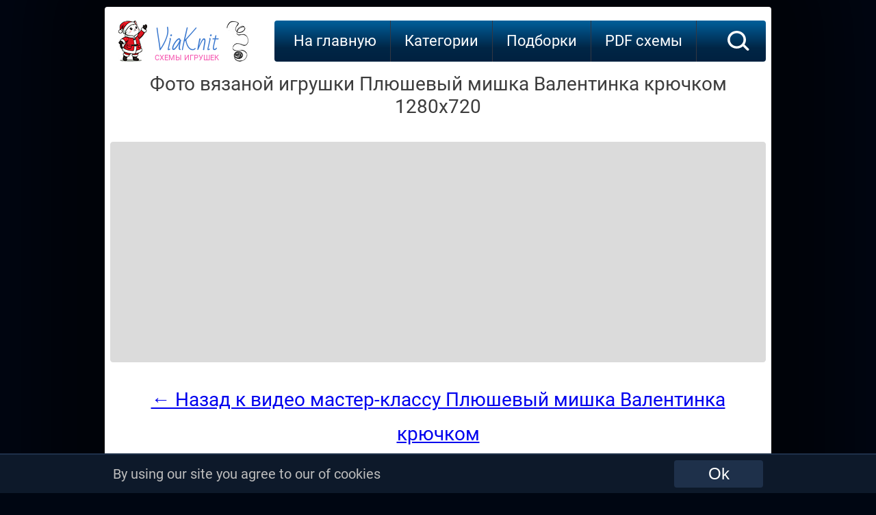

--- FILE ---
content_type: text/html; charset=UTF-8
request_url: https://viaknit.ru/foto/pljushevyj-mishka-valentinka-3129
body_size: 5662
content:

<!DOCTYPE HTML>
<html lang="ru">
<head>
    <title>Плюшевый мишка Валентинка - фото вязаной игрушки 1280x720. Автор: Ольга Гаркуша - Furry Loya / №3129</title>
    <meta name="description" content="Смотреть фото Плюшевый мишка Валентинка амигуруми в разрешении 1280x720. Видео мастер-класс №3129 от Ольга Гаркуша - Furry Loya для вязания игрушки крючком на сайте ViaKnit.RU" >
    <meta name="keywords" content="плюшевый мишка валентинка крючком амигуруми, ольга гаркуша вязание, валентинка крючком, вязаные игрушки, мишка амигуруми, валентинка амигуруми, объемное сердечко крючком, valentines day crochet, игрушка валентинка крючком, как связать валентинку, как вязать мишку валентинку крючком, crochet bear, valentine amigurumi, valentine crochet amigurumi, crochet valentine heart, мишка валентинка крючеом, подарок крючком, вязаный подарок, как связать мк, плюшевый мишка крючком, фото, картинка, мастер-класс, мк, схема, описание, крючком, амигуруми, игрушка, фотография" >
    <link rel="image_src" href="https://viaknit.ru/img/bi/pljushevyj-mishka-valentinka-1642624604.jpg" >

    <link rel="canonical" href="https://viaknit.ru/foto/pljushevyj-mishka-valentinka-3129">    
    <meta property="og:type" content="website">
    <meta property="og:title" content="Плюшевый мишка Валентинка - фото вязаной игрушки 1280x720 от Ольга Гаркуша - Furry Loya" >
    <meta property="og:url" content="https://viaknit.ru/foto/pljushevyj-mishka-valentinka-3129" >
    <meta property="og:site_name" content="ViaKnit.ru" />
    
    <meta property="og:image" content="https://viaknit.ru/img/bi/pljushevyj-mishka-valentinka-1642624604.jpg" >
    <meta property="og:image:secure_url" content="https://viaknit.ru/img/bi/pljushevyj-mishka-valentinka-1642624604.jpg" >
    <meta property="og:image:type" content="image/jpeg" >
    <meta property="og:image:width" content="1280" >
    <meta property="og:image:height" content="720" >
    
    <!--googleoff: index--><!--noindex-->
<!-- Global site tag (gtag.js) - Google Analytics --><script async src="https://www.googletagmanager.com/gtag/js?id=UA-17198202-7"></script><script>window.dataLayer = window.dataLayer || []; function gtag(){dataLayer.push(arguments);} gtag('js', new Date()); gtag('config', 'UA-17198202-7');setTimeout(function(){gtag('event', location.pathname, {'event_category': 'Новый посетитель'});}, 15000);</script>
<!--adsense--><script async src="https://pagead2.googlesyndication.com/pagead/js/adsbygoogle.js?client=ca-pub-4894759983606832" crossorigin="anonymous"></script>
<!--/noindex--><!--googleon: index-->
<meta http-equiv="content-type" content="text/html; charset=UTF-8" >
<meta name="robots" content="all" >
<meta name="revisit-after" content="1 days" >
<link type="text/css" rel="StyleSheet" href="../css/style.css" >
<link rel="profile" href="https://gmpg.org/xfn/11" >
<link rel="icon" type="image/x-icon" sizes="32x32" href="/favicon.ico">
<link rel="icon" type="image/png" sizes="120x120" href="/favicon.png">
<meta name="viewport" content="width=device-width">

</head>
<body>
<!--googleoff: index--><!--noindex--><!-- Yandex.Metrika counter --> <script type="text/javascript" > (function(m,e,t,r,i,k,a){m[i]=m[i]||function(){(m[i].a=m[i].a||[]).push(arguments)}; m[i].l=1*new Date();k=e.createElement(t),a=e.getElementsByTagName(t)[0],k.async=1,k.src=r,a.parentNode.insertBefore(k,a)}) (window, document, "script", "https://mc.yandex.ru/metrika/tag.js", "ym"); ym(67506361, "init", { clickmap:true, trackLinks:true, accurateTrackBounce:true }); </script> <noscript><div><img src="https://mc.yandex.ru/watch/67506361" style="position:absolute; left:-9999px;" alt="" /></div></noscript> <!-- /Yandex.Metrika counter --><!--/noindex--><!--googleon: index-->
<div class="telo">
    <div class="logo"><div class="left"></div><a class="center" href="/">ViaKnit<br><span>схемы игрушек</span></a><div class="right"></div></div>
     
        <div class="podnav">
        <ul id="topnav">
            <li><a href="/">На главную</a></li>
            <li><span>Категории</span>
                <ul>
                    <li><a href="/category/kukly">Куклы</a><ul><li><a href="/category/devochki">Девочки</a></li><li><a href="/category/malchiki">Мальчики</a></li><li><a href="/category/gnomy">Гномы</a></li><li><a href="/category/pupsy">Пупсы</a></li><li><a href="/category/angely">Ангелы</a></li></ul></li><li><a href="/category/zverjushki">Зверюшки</a><ul><li><a href="/category/mishki">Мишки</a></li><li><a href="/category/zajcy">Зайцы</a></li><li><a href="/category/bychki-i-korovki">Бычки и Коровки</a></li><li><a href="/category/slony">Слоны</a></li><li><a href="/category/enoty">Еноты</a></li><li><a href="/category/zhirafy">Жирафы</a></li><li><a href="/category/kotiki">Котики</a></li><li><a href="/category/sobachki">Собачки</a></li><li><a href="/category/begemoty">Бегемоты</a></li><li><a href="/category/oleni">Олени</a></li><li><a href="/category/myshki-i-krysy">Мышки и Крысы</a></li><li><a href="/category/belki">Белки</a></li><li><a href="/category/lisy">Лисы</a></li><li><a href="/category/lamy-i-verbljudy">Ламы и Верблюды</a></li><li><a href="/category/svinki">Свинки</a></li><li><a href="/category/obezjanki">Обезьянки</a></li><li><a href="/category/poni-i-loshadki">Пони и Лошадки</a></li><li><a href="/category/ezhiki">Ежики</a></li><li><a href="/category/ovechki-i-kozochki">Овечки и Козочки</a></li><li><a href="/category/tigry">Тигры</a></li><li><a href="/category/volki">Волки</a></li><li><a href="/category/nosorogi">Носороги</a></li><li><a href="/category/kroty">Кроты</a></li><li><a href="/category/homjaki">Хомяки</a></li><li><a href="/category/lenivcy">Ленивцы</a></li></ul></li><li><a href="/category/pticy">Птицы</a><ul><li><a href="/category/kurochki">Курочки</a></li><li><a href="/category/gusi-i-utki">Гуси и Утки</a></li><li><a href="/category/golubi">Голуби</a></li><li><a href="/category/pingviny">Пингвины</a></li><li><a href="/category/cypljata">Цыплята</a></li><li><a href="/category/petuhi">Петухи</a></li><li><a href="/category/sovy">Совы</a></li><li><a href="/category/kanarejki">Канарейки</a></li><li><a href="/category/aisty">Аисты</a></li><li><a href="/category/flamingo">Фламинго</a></li><li><a href="/category/vorony">Вороны</a></li><li><a href="/category/chajki">Чайки</a></li></ul></li><li><a href="/category/mificheskie">Мифические</a><ul></ul></li><li><a href="/category/predmety">Предметы</a><ul></ul></li><li><a href="/category/vodnye-zhivotnye">Водные животные</a><ul><li><a href="/category/kity">Киты</a></li><li><a href="/category/osminogi">Осьминоги</a></li><li><a href="/category/morskie-zhiteli">Морские жители</a></li><li><a href="/category/ryby">Рыбы</a></li><li><a href="/category/tjuleni">Тюлени</a></li><li><a href="/category/akuly">Акулы</a></li><li><a href="/category/delfiny">Дельфины</a></li></ul></li><li><a href="/category/reptilii">Рептилии</a><ul><li><a href="/category/dinozavry">Динозавры</a></li><li><a href="/category/ljagushki">Лягушки</a></li><li><a href="/category/cherepashki">Черепашки</a></li><li><a href="/category/zmei">Змеи</a></li><li><a href="/category/krokodily">Крокодилы</a></li><li><a href="/category/jaschericy">Ящерицы</a></li></ul></li><li><a href="/category/rastenija">Растения</a><ul><li><a href="/category/griby">Грибы</a></li><li><a href="/category/jagody">Ягоды</a></li><li><a href="/category/kaktusy">Кактусы</a></li><li><a href="/category/cvety">Цветы</a></li></ul></li><li><a href="/category/nasekomye">Насекомые</a><ul><li><a href="/category/zhuki">Жуки</a></li><li><a href="/category/ulitki">Улитки</a></li><li><a href="/category/pchely-i-shmeli">Пчелы и Шмели</a></li><li><a href="/category/babochki">Бабочки</a></li><li><a href="/category/pauki">Пауки</a></li><li><a href="/category/gusenicy">Гусеницы</a></li></ul></li><li><a href="/category/eda">Еда</a><ul></ul></li><li><a href="/category/derevja">Деревья</a><ul></ul></li><li><a href="/category/transport">Транспорт</a><ul></ul></li>                </ul>
            </li>
            <li><span>Подборки</span>
                <ul>
                    <li><a href="/category/pljushevye">Плюшевые</a></li><li><a href="/category/bolshie">Большие</a></li><li><a href="/category/novogodnie">Новогодние</a></li><li><a href="/category/pogremushki">Погремушки</a></li><li><a href="/category/malenkie">Маленькие</a></li><li><a href="/category/dlja-nachinajuschih">Для начинающих</a></li><li><a href="/category/personazhi">Персонажи</a></li><li><a href="/category/podushki">Подушки</a></li><li><a href="/category/valentinki">Валентинки</a></li><li><a href="/category/magnity">Магниты</a></li><li><a href="/category/pashalnye">Пасхальные</a></li><li><a href="/category/karkasnye">Каркасные</a></li><li><a href="/category/pizhamnicy">Пижамницы</a></li><li><a href="/category/rjukzaki">Рюкзаки</a></li><li><a href="/category/sumki">Сумки</a></li>                </ul>
            </li>
            <li><a href="https://amimore.ru/" rel="nofollow" target="_blank">PDF схемы</a></li>
        </ul>
        <!--a class="addmk" href="/add-mk.php" rel="nofollow">+</a--><a class="search" href="/search/" rel="nofollow"><img src="/img/icon-search.svg"></a>
    </div>
        <div style="clear:both;"></div>
    <div itemscope itemtype="https://schema.org/ImageObject" style="text-align:center; display:block;">
        <h1 itemprop="name">Фото вязаной игрушки Плюшевый мишка Валентинка крючком 1280x720</h1>
                <!--googleoff: index-->
                <!--noindex-->
                <div class="pop-adv280">
    			<div style="width:300px; height:300px; float:left; margin:auto 10px;">
    <!-- viaknit.ru_300x300_1 -->
    <ins class="adsbygoogle"
        style="display:inline-block;width:300px;min-height:250px;max-height:300px;"
        data-ad-client="ca-pub-4894759983606832"
        data-ad-slot="5688751116"></ins>
    <script>
        (adsbygoogle = window.adsbygoogle || []).push({});
    </script>
</div>
<div style="width:300px; height:300px; float:left; margin:auto 8px;">
    <!-- viaknit.ru_300x300_2 -->
    <ins class="adsbygoogle"
        style="display:inline-block;width:300px;min-height:250px;max-height:300px;"
        data-ad-client="ca-pub-4894759983606832"
        data-ad-slot="1522275399"></ins>
    <script>
        (adsbygoogle = window.adsbygoogle || []).push({});
    </script>
</div>
<div style="width:300px; height:300px; float:left; margin:auto 10px;">
    <!-- viaknit.ru_300x300_3 -->
    <ins class="adsbygoogle"
        style="display:inline-block;width:300px;min-height:250px;max-height:300px;"
        data-ad-client="ca-pub-4894759983606832"
        data-ad-slot="1135262582"></ins>
    <script>
        (adsbygoogle = window.adsbygoogle || []).push({});
    </script>
</div>                </div>
                <!--/noindex-->
                <!--googleon: index--> 
        <a href="https://viaknit.ru/pljushevyj-mishka-valentinka-3129" style="font-size:28px; line-height:50px;">← Назад к видео мастер-классу Плюшевый мишка Валентинка крючком</a><br><br>

        <div>
            <a href="https://viaknit.ru/foto/big/pljushevyj-mishka-valentinka-3129" rel="nofollow" title="Посмотреть фото Плюшевый мишка Валентинка в реальном разрешении (1280x720) ">
                <img src="https://viaknit.ru/img/bi/pljushevyj-mishka-valentinka-1642624604.jpg" itemprop="contentUrl" style="max-width:636px;" alt="плюшевый мишка валентинка крючком амигуруми, ольга гаркуша вязание, валентинка крючком, вязаные игрушки, мишка амигуруми, валентинка амигуруми, объемное сердечко крючком, valentines day crochet, игрушка валентинка крючком, как связать валентинку, как вязать мишку валентинку крючком, crochet bear, valentine amigurumi, valentine crochet amigurumi, crochet valentine heart, мишка валентинка крючеом, подарок крючком, вязаный подарок, как связать мк, плюшевый мишка крючком, фото, картинка, мастер-класс, мк, схема, описание, крючком, амигуруми, игрушка, фотография">
            </a>
            <meta itemprop="width" content="1280 px">
            <meta itemprop="height" content="720 px">
            <meta itemprop="thumbnail" content="https://viaknit.ru/img/si/pljushevyj-mishka-valentinka-1642624604.jpg">
        </div>
    </div>
    <div style="clear:both; text-align:center;"><a href="https://viaknit.ru/pljushevyj-mishka-valentinka-3129" style="font-size:28px; line-height:50px;">← Вернуться к видео уроку Плюшевый мишка Валентинка</a></div>

    <div style="clear:both; height:420px; margin-top:20px;">
            <div class="pop-mat">
            <a href="/pogremushka-lisichka-3127"><img src="/img/si/pogremushka-lisichka-1642624209.jpg" alt="Погремушка Лисичка видео мастер-класс по вязанию игрушки крючком" data-pin-nopin="true"></a><div class="title"><h3><a href="/pogremushka-lisichka-3127">Погремушка Лисичка</a></h3></div>
        </div>
            <div class="pop-mat">
            <a href="/pajmon-genshin-impact-chibi-3126"><img src="/img/si/pajmon-genshin-impact-chibi-1642623677.jpg" alt="Паймон Genshin Impact Чиби видео мастер-класс по вязанию игрушки крючком" data-pin-nopin="true"></a><div class="title"><h3><a href="/pajmon-genshin-impact-chibi-3126">Паймон Genshin Impact Чиби</a></h3></div>
        </div>
            <div class="pop-mat">
            <a href="/pljushevyj-slon-3123"><img src="/img/si/pljushevyj-slon-1642619492.jpg" alt="Плюшевый слон видео мастер-класс по вязанию игрушки крючком" data-pin-nopin="true"></a><div class="title"><h3><a href="/pljushevyj-slon-3123">Плюшевый слон</a></h3></div>
        </div>
            <div class="pop-mat">
            <a href="/haggi-vaggi-3131"><img src="/img/si/haggi-vaggi-1642691952.jpg" alt="Хагги Вагги видео мастер-класс по вязанию игрушки крючком" data-pin-nopin="true"></a><div class="title"><h3><a href="/haggi-vaggi-3131">Хагги Вагги</a></h3></div>
        </div>
            <div class="pop-mat">
            <a href="/samoe-krasivoe-serdechko-3132"><img src="/img/si/samoe-krasivoe-serdechko-1642693531.jpg" alt="Самое красивое сердечко видео мастер-класс по вязанию игрушки крючком" data-pin-nopin="true"></a><div class="title"><h3><a href="/samoe-krasivoe-serdechko-3132">Самое красивое сердечко</a></h3></div>
        </div>
            <div class="pop-mat">
            <a href="/medvezhonok-3133"><img src="/img/si/medvezhonok-1642693786.jpg" alt="Медвежонок видео мастер-класс по вязанию игрушки крючком" data-pin-nopin="true"></a><div class="title"><h3><a href="/medvezhonok-3133">Медвежонок</a></h3></div>
        </div>
        <!--googleoff: index--><!--noindex-->
                <div class="pop-mat">
                <a href="/ovechka-3556"><img src="/img/si/ovechka-1649622830.jpg"  data-pin-nopin="true"></a><div class="title"><h3><a href="/ovechka-3556">Овечка</a></h3></div>
            </div>
                    <div class="pop-mat">
                <a href="/modelirovanaja-kartina-zhiraf-3558"><img src="/img/si/modelirovanaja-kartina-zhiraf-1649623230.jpg"  data-pin-nopin="true"></a><div class="title"><h3><a href="/modelirovanaja-kartina-zhiraf-3558">Моделированая картина жираф</a></h3></div>
            </div>
                    <div class="pop-mat">
                <a href="/among-as-3560"><img src="/img/si/among-as-1649626127.jpg"  data-pin-nopin="true"></a><div class="title"><h3><a href="/among-as-3560">Амонг Ас</a></h3></div>
            </div>
                    <div class="pop-mat">
                <a href="/drakosha-tosha-3561"><img src="/img/si/drakosha-tosha-1649679637.jpg"  data-pin-nopin="true"></a><div class="title"><h3><a href="/drakosha-tosha-3561">Дракоша Тоша</a></h3></div>
            </div>
                    <div class="pop-mat">
                <a href="/krolik-molang-3562"><img src="/img/si/krolik-molang-1649679902.jpg"  data-pin-nopin="true"></a><div class="title"><h3><a href="/krolik-molang-3562">Кролик Моланг</a></h3></div>
            </div>
                    <div class="pop-mat">
                <a href="/pljushevaja-zajka-3564"><img src="/img/si/pljushevaja-zajka-1649793704.jpg"  data-pin-nopin="true"></a><div class="title"><h3><a href="/pljushevaja-zajka-3564">Плюшевая зайка</a></h3></div>
            </div>
            <!--/noindex--><!--googleon: index-->
    </div>
        <!--googleoff: index-->
        <!--noindex-->
        <div class="pop-adv280">
        <div style="width:300px; height:300px; float:left; margin:auto 10px;">
    <!-- viaknit.ru_300x300_4 -->
    <ins class="adsbygoogle"
        style="display:inline-block;width:300px;min-height:250px;max-height:300px;"
        data-ad-client="ca-pub-4894759983606832"
        data-ad-slot="6331748945"></ins>
    <script>
        (adsbygoogle = window.adsbygoogle || []).push({});
    </script>
</div>
<div style="width:300px; height:300px; float:left; margin:auto 8px;">
    <!-- viaknit.ru_300x300_5 -->
    <ins class="adsbygoogle"
        style="display:inline-block;width:300px;min-height:250px;max-height:300px;"
        data-ad-client="ca-pub-4894759983606832"
        data-ad-slot="9019832909"></ins>
    <script>
        (adsbygoogle = window.adsbygoogle || []).push({});
    </script>
</div>
<div style="width:300px; height:300px; float:left; margin:auto 10px;">
    <!-- viaknit.ru_300x300_6 -->
    <ins class="adsbygoogle"
        style="display:inline-block;width:300px;min-height:250px;max-height:300px;"
        data-ad-client="ca-pub-4894759983606832"
        data-ad-slot="9943690896"></ins>
    <script>
        (adsbygoogle = window.adsbygoogle || []).push({});
    </script>
</div>        </div>
        <!--/noindex-->
        <!--googleon: index--> 
    <div style="clear:both;"></div>
    <a class="home" href="https://amimore.ru/" target="_blank">Игрушки крючком схемы PDF</a>
    <!--googleoff: index--><!--noindex--><a class="home" rel="nofollow" href="https://t.me/+V-Kb2eHGfstRyZiR" target="_blank">Следите за нами в Telegram</a><!--/noindex--><!--googleon: index-->
    <a class="home" href="/">Ещё</a>

    <div class="footer">
        <div class="left">
            <!--googleoff: index-->
            <!--noindex-->
            <span>Давай дружить?</span><br>
            <a href="https://www.youtube.com/channel/UCXsEPGn8_4qo1An8r55aXwA" target="blank" rel="nofollow"><img src="/img/yt.png" alt="" title=""></a>
                        <a href="https://t.me/amimore" target="blank" rel="nofollow"><img src="/img/tel.png" alt="" title=""></a>
            <a href="https://ok.ru/amimore" target="blank" rel="nofollow"><img src="/img/ok.png" alt="" title=""></a>
            <a href="https://ru.pinterest.com/AmigurumiFree/amigurumi-pattern-схемы-амигуруми/" target="blank" rel="nofollow"><img src="/img/pin.png" alt="" title=""></a>
            <a href="https://vk.com/amimore" target="blank" rel="nofollow"><img src="/img/vk.png" alt="" title=""></a>
                        <a href="https://feeds.feedburner.com/viaknit" target="blank" rel="nofollow"><img src="/img/rss.png" alt="" title=""></a>
            <!--/noindex-->
            <!--googleon: index-->
        </div>
        <div class="right">
            <!--googleoff: index-->
            <!--noindex-->
                        <!--LiveInternet counter--><script type="text/javascript">
            document.write("<a href='//www.liveinternet.ru/click' "+
            "target=_blank><img src='//counter.yadro.ru/hit?t44.9;r"+
            escape(document.referrer)+((typeof(screen)=="undefined")?"":
            ";s"+screen.width+"*"+screen.height+"*"+(screen.colorDepth?
            screen.colorDepth:screen.pixelDepth))+";u"+escape(document.URL)+
            ";h"+escape(document.title.substring(0,150))+";"+Math.random()+
            "' alt='' title='LiveInternet' "+
            "border='0' width='31' height='31'><\/a>")
            </script><!--/LiveInternet-->
                        <br>
            <!-- <copy> -->ViaKnit - <a href="/">видео мастер-классы по вязанию игрушек крючком</a> &copy; 2026<!-- </copy> -->
        </div>
    </div>
</div>
<!--googleoff: index--><!--noindex-->
    <div style="clear:both; height:56px;"></div>
    <div id="cookie_notification">
        <div class="notif">
            <div class="left">
                By using our site you agree to our of cookies 
            </div>
            <div class="right">
                <form method="post" action="/cookie.php" enctype="multipart/form-data"><button type='submit' class="cookie_accept" name="cookie_accept">Ok</button></form>
            </div>
        </div>
    </div>
<!--/noindex--><!--googleon: index--></body>
</html>

--- FILE ---
content_type: text/html; charset=utf-8
request_url: https://www.google.com/recaptcha/api2/aframe
body_size: 267
content:
<!DOCTYPE HTML><html><head><meta http-equiv="content-type" content="text/html; charset=UTF-8"></head><body><script nonce="5LtPDVGWY7c0gpyLO-ghjw">/** Anti-fraud and anti-abuse applications only. See google.com/recaptcha */ try{var clients={'sodar':'https://pagead2.googlesyndication.com/pagead/sodar?'};window.addEventListener("message",function(a){try{if(a.source===window.parent){var b=JSON.parse(a.data);var c=clients[b['id']];if(c){var d=document.createElement('img');d.src=c+b['params']+'&rc='+(localStorage.getItem("rc::a")?sessionStorage.getItem("rc::b"):"");window.document.body.appendChild(d);sessionStorage.setItem("rc::e",parseInt(sessionStorage.getItem("rc::e")||0)+1);localStorage.setItem("rc::h",'1769255801719');}}}catch(b){}});window.parent.postMessage("_grecaptcha_ready", "*");}catch(b){}</script></body></html>